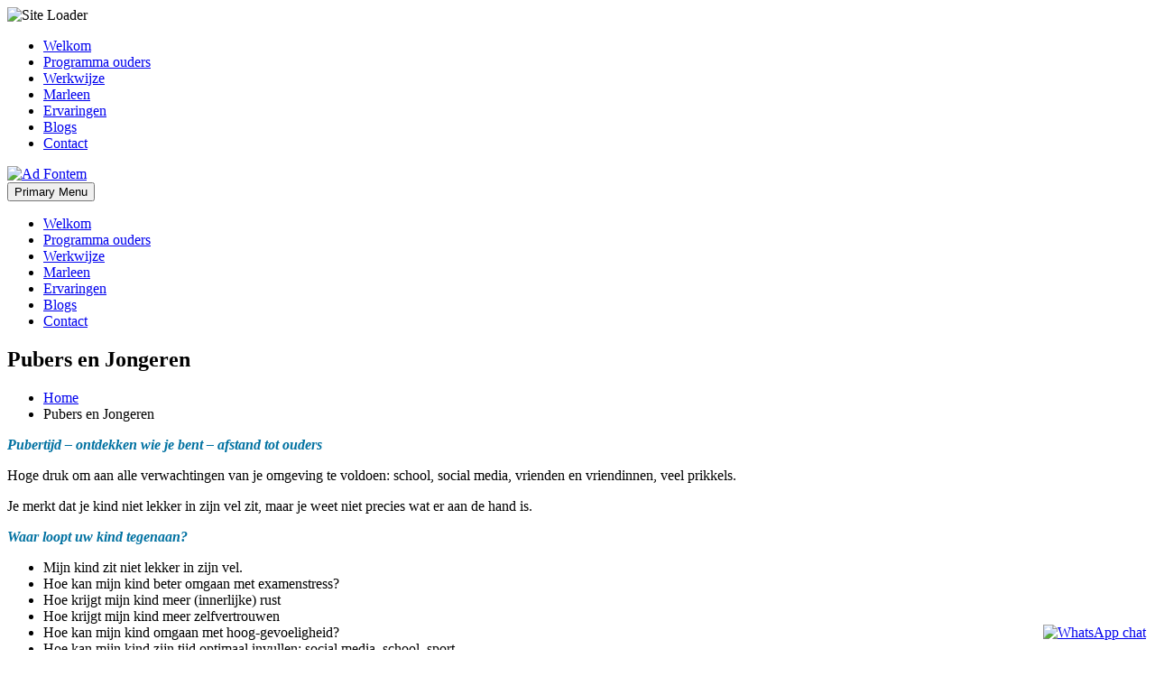

--- FILE ---
content_type: text/html; charset=UTF-8
request_url: https://marleenkoertshuis.nl/jongvolwassenen/
body_size: 12780
content:
<!DOCTYPE html>
<html lang="nl-NL">
<head>
	<meta charset="UTF-8">
	<meta name="viewport" content="width=device-width, initial-scale=1">
	<link rel="profile" href="https://gmpg.org/xfn/11">
	<meta name='robots' content='index, follow, max-image-preview:large, max-snippet:-1, max-video-preview:-1' />
	<style>img:is([sizes="auto" i], [sizes^="auto," i]) { contain-intrinsic-size: 3000px 1500px }</style>
	
	<!-- This site is optimized with the Yoast SEO plugin v26.7 - https://yoast.com/wordpress/plugins/seo/ -->
	<title>Pubers en Jongeren - Ad Fontem</title>
	<link rel="canonical" href="https://marleenkoertshuis.nl/jongvolwassenen/" />
	<meta property="og:locale" content="nl_NL" />
	<meta property="og:type" content="article" />
	<meta property="og:title" content="Pubers en Jongeren - Ad Fontem" />
	<meta property="og:description" content="Pubertijd &#8211; ontdekken wie je bent &#8211; afstand tot ouders Hoge druk om aan alle verwachtingen van je omgeving te voldoen: school, social media, vrienden en vriendinnen, veel prikkels. Je merkt dat je kind niet lekker in zijn vel zit, maar je weet niet precies wat er aan de hand is. Waar loopt uw kind [&hellip;]" />
	<meta property="og:url" content="https://marleenkoertshuis.nl/jongvolwassenen/" />
	<meta property="og:site_name" content="Ad Fontem" />
	<meta property="article:publisher" content="https://www.facebook.com/Ad-Fontem-240383486863119" />
	<meta property="article:modified_time" content="2021-04-25T18:05:54+00:00" />
	<meta property="og:image" content="https://marleenkoertshuis.nl/wp-content/uploads/2019/12/image-1024x683.jpeg" />
	<meta name="twitter:card" content="summary_large_image" />
	<meta name="twitter:label1" content="Geschatte leestijd" />
	<meta name="twitter:data1" content="1 minuut" />
	<script type="application/ld+json" class="yoast-schema-graph">{"@context":"https://schema.org","@graph":[{"@type":"WebPage","@id":"https://marleenkoertshuis.nl/jongvolwassenen/","url":"https://marleenkoertshuis.nl/jongvolwassenen/","name":"Pubers en Jongeren - Ad Fontem","isPartOf":{"@id":"https://marleenkoertshuis.nl/#website"},"primaryImageOfPage":{"@id":"https://marleenkoertshuis.nl/jongvolwassenen/#primaryimage"},"image":{"@id":"https://marleenkoertshuis.nl/jongvolwassenen/#primaryimage"},"thumbnailUrl":"https://marleenkoertshuis.nl/wp-content/uploads/2019/12/image-1024x683.jpeg","datePublished":"2018-12-31T17:57:01+00:00","dateModified":"2021-04-25T18:05:54+00:00","breadcrumb":{"@id":"https://marleenkoertshuis.nl/jongvolwassenen/#breadcrumb"},"inLanguage":"nl-NL","potentialAction":[{"@type":"ReadAction","target":["https://marleenkoertshuis.nl/jongvolwassenen/"]}]},{"@type":"ImageObject","inLanguage":"nl-NL","@id":"https://marleenkoertshuis.nl/jongvolwassenen/#primaryimage","url":"https://marleenkoertshuis.nl/wp-content/uploads/2019/12/image.jpeg","contentUrl":"https://marleenkoertshuis.nl/wp-content/uploads/2019/12/image.jpeg","width":2250,"height":1500},{"@type":"BreadcrumbList","@id":"https://marleenkoertshuis.nl/jongvolwassenen/#breadcrumb","itemListElement":[{"@type":"ListItem","position":1,"name":"Home","item":"https://marleenkoertshuis.nl/"},{"@type":"ListItem","position":2,"name":"Pubers en Jongeren"}]},{"@type":"WebSite","@id":"https://marleenkoertshuis.nl/#website","url":"https://marleenkoertshuis.nl/","name":"Ad Fontem","description":"Healing en coaching","publisher":{"@id":"https://marleenkoertshuis.nl/#organization"},"potentialAction":[{"@type":"SearchAction","target":{"@type":"EntryPoint","urlTemplate":"https://marleenkoertshuis.nl/?s={search_term_string}"},"query-input":{"@type":"PropertyValueSpecification","valueRequired":true,"valueName":"search_term_string"}}],"inLanguage":"nl-NL"},{"@type":"Organization","@id":"https://marleenkoertshuis.nl/#organization","name":"Ad Fontem","url":"https://marleenkoertshuis.nl/","logo":{"@type":"ImageObject","inLanguage":"nl-NL","@id":"https://marleenkoertshuis.nl/#/schema/logo/image/","url":"https://marleenkoertshuis.nl/wp-content/uploads/2020/10/cropped-logo-marleen-def1-scaled-1.jpg","contentUrl":"https://marleenkoertshuis.nl/wp-content/uploads/2020/10/cropped-logo-marleen-def1-scaled-1.jpg","width":512,"height":512,"caption":"Ad Fontem"},"image":{"@id":"https://marleenkoertshuis.nl/#/schema/logo/image/"},"sameAs":["https://www.facebook.com/Ad-Fontem-240383486863119"]}]}</script>
	<!-- / Yoast SEO plugin. -->


<link rel='dns-prefetch' href='//fonts.googleapis.com' />
<link rel="alternate" type="application/rss+xml" title="Ad Fontem &raquo; feed" href="https://marleenkoertshuis.nl/feed/" />
<link rel="alternate" type="application/rss+xml" title="Ad Fontem &raquo; reacties feed" href="https://marleenkoertshuis.nl/comments/feed/" />
<script type="text/javascript">
/* <![CDATA[ */
window._wpemojiSettings = {"baseUrl":"https:\/\/s.w.org\/images\/core\/emoji\/16.0.1\/72x72\/","ext":".png","svgUrl":"https:\/\/s.w.org\/images\/core\/emoji\/16.0.1\/svg\/","svgExt":".svg","source":{"concatemoji":"https:\/\/marleenkoertshuis.nl\/wp-includes\/js\/wp-emoji-release.min.js?ver=a1b62923e835fa30b98ce27d5caa384c"}};
/*! This file is auto-generated */
!function(s,n){var o,i,e;function c(e){try{var t={supportTests:e,timestamp:(new Date).valueOf()};sessionStorage.setItem(o,JSON.stringify(t))}catch(e){}}function p(e,t,n){e.clearRect(0,0,e.canvas.width,e.canvas.height),e.fillText(t,0,0);var t=new Uint32Array(e.getImageData(0,0,e.canvas.width,e.canvas.height).data),a=(e.clearRect(0,0,e.canvas.width,e.canvas.height),e.fillText(n,0,0),new Uint32Array(e.getImageData(0,0,e.canvas.width,e.canvas.height).data));return t.every(function(e,t){return e===a[t]})}function u(e,t){e.clearRect(0,0,e.canvas.width,e.canvas.height),e.fillText(t,0,0);for(var n=e.getImageData(16,16,1,1),a=0;a<n.data.length;a++)if(0!==n.data[a])return!1;return!0}function f(e,t,n,a){switch(t){case"flag":return n(e,"\ud83c\udff3\ufe0f\u200d\u26a7\ufe0f","\ud83c\udff3\ufe0f\u200b\u26a7\ufe0f")?!1:!n(e,"\ud83c\udde8\ud83c\uddf6","\ud83c\udde8\u200b\ud83c\uddf6")&&!n(e,"\ud83c\udff4\udb40\udc67\udb40\udc62\udb40\udc65\udb40\udc6e\udb40\udc67\udb40\udc7f","\ud83c\udff4\u200b\udb40\udc67\u200b\udb40\udc62\u200b\udb40\udc65\u200b\udb40\udc6e\u200b\udb40\udc67\u200b\udb40\udc7f");case"emoji":return!a(e,"\ud83e\udedf")}return!1}function g(e,t,n,a){var r="undefined"!=typeof WorkerGlobalScope&&self instanceof WorkerGlobalScope?new OffscreenCanvas(300,150):s.createElement("canvas"),o=r.getContext("2d",{willReadFrequently:!0}),i=(o.textBaseline="top",o.font="600 32px Arial",{});return e.forEach(function(e){i[e]=t(o,e,n,a)}),i}function t(e){var t=s.createElement("script");t.src=e,t.defer=!0,s.head.appendChild(t)}"undefined"!=typeof Promise&&(o="wpEmojiSettingsSupports",i=["flag","emoji"],n.supports={everything:!0,everythingExceptFlag:!0},e=new Promise(function(e){s.addEventListener("DOMContentLoaded",e,{once:!0})}),new Promise(function(t){var n=function(){try{var e=JSON.parse(sessionStorage.getItem(o));if("object"==typeof e&&"number"==typeof e.timestamp&&(new Date).valueOf()<e.timestamp+604800&&"object"==typeof e.supportTests)return e.supportTests}catch(e){}return null}();if(!n){if("undefined"!=typeof Worker&&"undefined"!=typeof OffscreenCanvas&&"undefined"!=typeof URL&&URL.createObjectURL&&"undefined"!=typeof Blob)try{var e="postMessage("+g.toString()+"("+[JSON.stringify(i),f.toString(),p.toString(),u.toString()].join(",")+"));",a=new Blob([e],{type:"text/javascript"}),r=new Worker(URL.createObjectURL(a),{name:"wpTestEmojiSupports"});return void(r.onmessage=function(e){c(n=e.data),r.terminate(),t(n)})}catch(e){}c(n=g(i,f,p,u))}t(n)}).then(function(e){for(var t in e)n.supports[t]=e[t],n.supports.everything=n.supports.everything&&n.supports[t],"flag"!==t&&(n.supports.everythingExceptFlag=n.supports.everythingExceptFlag&&n.supports[t]);n.supports.everythingExceptFlag=n.supports.everythingExceptFlag&&!n.supports.flag,n.DOMReady=!1,n.readyCallback=function(){n.DOMReady=!0}}).then(function(){return e}).then(function(){var e;n.supports.everything||(n.readyCallback(),(e=n.source||{}).concatemoji?t(e.concatemoji):e.wpemoji&&e.twemoji&&(t(e.twemoji),t(e.wpemoji)))}))}((window,document),window._wpemojiSettings);
/* ]]> */
</script>

<style id='wp-emoji-styles-inline-css' type='text/css'>

	img.wp-smiley, img.emoji {
		display: inline !important;
		border: none !important;
		box-shadow: none !important;
		height: 1em !important;
		width: 1em !important;
		margin: 0 0.07em !important;
		vertical-align: -0.1em !important;
		background: none !important;
		padding: 0 !important;
	}
</style>
<link rel='stylesheet' id='wp-block-library-css' href='https://marleenkoertshuis.nl/wp-includes/css/dist/block-library/style.min.css?ver=a1b62923e835fa30b98ce27d5caa384c' type='text/css' media='all' />
<style id='wp-block-library-theme-inline-css' type='text/css'>
.wp-block-audio :where(figcaption){color:#555;font-size:13px;text-align:center}.is-dark-theme .wp-block-audio :where(figcaption){color:#ffffffa6}.wp-block-audio{margin:0 0 1em}.wp-block-code{border:1px solid #ccc;border-radius:4px;font-family:Menlo,Consolas,monaco,monospace;padding:.8em 1em}.wp-block-embed :where(figcaption){color:#555;font-size:13px;text-align:center}.is-dark-theme .wp-block-embed :where(figcaption){color:#ffffffa6}.wp-block-embed{margin:0 0 1em}.blocks-gallery-caption{color:#555;font-size:13px;text-align:center}.is-dark-theme .blocks-gallery-caption{color:#ffffffa6}:root :where(.wp-block-image figcaption){color:#555;font-size:13px;text-align:center}.is-dark-theme :root :where(.wp-block-image figcaption){color:#ffffffa6}.wp-block-image{margin:0 0 1em}.wp-block-pullquote{border-bottom:4px solid;border-top:4px solid;color:currentColor;margin-bottom:1.75em}.wp-block-pullquote cite,.wp-block-pullquote footer,.wp-block-pullquote__citation{color:currentColor;font-size:.8125em;font-style:normal;text-transform:uppercase}.wp-block-quote{border-left:.25em solid;margin:0 0 1.75em;padding-left:1em}.wp-block-quote cite,.wp-block-quote footer{color:currentColor;font-size:.8125em;font-style:normal;position:relative}.wp-block-quote:where(.has-text-align-right){border-left:none;border-right:.25em solid;padding-left:0;padding-right:1em}.wp-block-quote:where(.has-text-align-center){border:none;padding-left:0}.wp-block-quote.is-large,.wp-block-quote.is-style-large,.wp-block-quote:where(.is-style-plain){border:none}.wp-block-search .wp-block-search__label{font-weight:700}.wp-block-search__button{border:1px solid #ccc;padding:.375em .625em}:where(.wp-block-group.has-background){padding:1.25em 2.375em}.wp-block-separator.has-css-opacity{opacity:.4}.wp-block-separator{border:none;border-bottom:2px solid;margin-left:auto;margin-right:auto}.wp-block-separator.has-alpha-channel-opacity{opacity:1}.wp-block-separator:not(.is-style-wide):not(.is-style-dots){width:100px}.wp-block-separator.has-background:not(.is-style-dots){border-bottom:none;height:1px}.wp-block-separator.has-background:not(.is-style-wide):not(.is-style-dots){height:2px}.wp-block-table{margin:0 0 1em}.wp-block-table td,.wp-block-table th{word-break:normal}.wp-block-table :where(figcaption){color:#555;font-size:13px;text-align:center}.is-dark-theme .wp-block-table :where(figcaption){color:#ffffffa6}.wp-block-video :where(figcaption){color:#555;font-size:13px;text-align:center}.is-dark-theme .wp-block-video :where(figcaption){color:#ffffffa6}.wp-block-video{margin:0 0 1em}:root :where(.wp-block-template-part.has-background){margin-bottom:0;margin-top:0;padding:1.25em 2.375em}
</style>
<style id='classic-theme-styles-inline-css' type='text/css'>
/*! This file is auto-generated */
.wp-block-button__link{color:#fff;background-color:#32373c;border-radius:9999px;box-shadow:none;text-decoration:none;padding:calc(.667em + 2px) calc(1.333em + 2px);font-size:1.125em}.wp-block-file__button{background:#32373c;color:#fff;text-decoration:none}
</style>
<style id='global-styles-inline-css' type='text/css'>
:root{--wp--preset--aspect-ratio--square: 1;--wp--preset--aspect-ratio--4-3: 4/3;--wp--preset--aspect-ratio--3-4: 3/4;--wp--preset--aspect-ratio--3-2: 3/2;--wp--preset--aspect-ratio--2-3: 2/3;--wp--preset--aspect-ratio--16-9: 16/9;--wp--preset--aspect-ratio--9-16: 9/16;--wp--preset--color--black: #000000;--wp--preset--color--cyan-bluish-gray: #abb8c3;--wp--preset--color--white: #ffffff;--wp--preset--color--pale-pink: #f78da7;--wp--preset--color--vivid-red: #cf2e2e;--wp--preset--color--luminous-vivid-orange: #ff6900;--wp--preset--color--luminous-vivid-amber: #fcb900;--wp--preset--color--light-green-cyan: #7bdcb5;--wp--preset--color--vivid-green-cyan: #00d084;--wp--preset--color--pale-cyan-blue: #8ed1fc;--wp--preset--color--vivid-cyan-blue: #0693e3;--wp--preset--color--vivid-purple: #9b51e0;--wp--preset--color--tan: #E6DBAD;--wp--preset--color--yellow: #FDE64B;--wp--preset--color--orange: #ED7014;--wp--preset--color--red: #D0312D;--wp--preset--color--pink: #b565a7;--wp--preset--color--purple: #A32CC4;--wp--preset--color--blue: #3A43BA;--wp--preset--color--green: #3BB143;--wp--preset--color--brown: #231709;--wp--preset--color--grey: #6C626D;--wp--preset--gradient--vivid-cyan-blue-to-vivid-purple: linear-gradient(135deg,rgba(6,147,227,1) 0%,rgb(155,81,224) 100%);--wp--preset--gradient--light-green-cyan-to-vivid-green-cyan: linear-gradient(135deg,rgb(122,220,180) 0%,rgb(0,208,130) 100%);--wp--preset--gradient--luminous-vivid-amber-to-luminous-vivid-orange: linear-gradient(135deg,rgba(252,185,0,1) 0%,rgba(255,105,0,1) 100%);--wp--preset--gradient--luminous-vivid-orange-to-vivid-red: linear-gradient(135deg,rgba(255,105,0,1) 0%,rgb(207,46,46) 100%);--wp--preset--gradient--very-light-gray-to-cyan-bluish-gray: linear-gradient(135deg,rgb(238,238,238) 0%,rgb(169,184,195) 100%);--wp--preset--gradient--cool-to-warm-spectrum: linear-gradient(135deg,rgb(74,234,220) 0%,rgb(151,120,209) 20%,rgb(207,42,186) 40%,rgb(238,44,130) 60%,rgb(251,105,98) 80%,rgb(254,248,76) 100%);--wp--preset--gradient--blush-light-purple: linear-gradient(135deg,rgb(255,206,236) 0%,rgb(152,150,240) 100%);--wp--preset--gradient--blush-bordeaux: linear-gradient(135deg,rgb(254,205,165) 0%,rgb(254,45,45) 50%,rgb(107,0,62) 100%);--wp--preset--gradient--luminous-dusk: linear-gradient(135deg,rgb(255,203,112) 0%,rgb(199,81,192) 50%,rgb(65,88,208) 100%);--wp--preset--gradient--pale-ocean: linear-gradient(135deg,rgb(255,245,203) 0%,rgb(182,227,212) 50%,rgb(51,167,181) 100%);--wp--preset--gradient--electric-grass: linear-gradient(135deg,rgb(202,248,128) 0%,rgb(113,206,126) 100%);--wp--preset--gradient--midnight: linear-gradient(135deg,rgb(2,3,129) 0%,rgb(40,116,252) 100%);--wp--preset--font-size--small: 12px;--wp--preset--font-size--medium: 20px;--wp--preset--font-size--large: 36px;--wp--preset--font-size--x-large: 42px;--wp--preset--font-size--regular: 16px;--wp--preset--font-size--larger: 36px;--wp--preset--font-size--huge: 48px;--wp--preset--spacing--20: 0.44rem;--wp--preset--spacing--30: 0.67rem;--wp--preset--spacing--40: 1rem;--wp--preset--spacing--50: 1.5rem;--wp--preset--spacing--60: 2.25rem;--wp--preset--spacing--70: 3.38rem;--wp--preset--spacing--80: 5.06rem;--wp--preset--shadow--natural: 6px 6px 9px rgba(0, 0, 0, 0.2);--wp--preset--shadow--deep: 12px 12px 50px rgba(0, 0, 0, 0.4);--wp--preset--shadow--sharp: 6px 6px 0px rgba(0, 0, 0, 0.2);--wp--preset--shadow--outlined: 6px 6px 0px -3px rgba(255, 255, 255, 1), 6px 6px rgba(0, 0, 0, 1);--wp--preset--shadow--crisp: 6px 6px 0px rgba(0, 0, 0, 1);}:where(.is-layout-flex){gap: 0.5em;}:where(.is-layout-grid){gap: 0.5em;}body .is-layout-flex{display: flex;}.is-layout-flex{flex-wrap: wrap;align-items: center;}.is-layout-flex > :is(*, div){margin: 0;}body .is-layout-grid{display: grid;}.is-layout-grid > :is(*, div){margin: 0;}:where(.wp-block-columns.is-layout-flex){gap: 2em;}:where(.wp-block-columns.is-layout-grid){gap: 2em;}:where(.wp-block-post-template.is-layout-flex){gap: 1.25em;}:where(.wp-block-post-template.is-layout-grid){gap: 1.25em;}.has-black-color{color: var(--wp--preset--color--black) !important;}.has-cyan-bluish-gray-color{color: var(--wp--preset--color--cyan-bluish-gray) !important;}.has-white-color{color: var(--wp--preset--color--white) !important;}.has-pale-pink-color{color: var(--wp--preset--color--pale-pink) !important;}.has-vivid-red-color{color: var(--wp--preset--color--vivid-red) !important;}.has-luminous-vivid-orange-color{color: var(--wp--preset--color--luminous-vivid-orange) !important;}.has-luminous-vivid-amber-color{color: var(--wp--preset--color--luminous-vivid-amber) !important;}.has-light-green-cyan-color{color: var(--wp--preset--color--light-green-cyan) !important;}.has-vivid-green-cyan-color{color: var(--wp--preset--color--vivid-green-cyan) !important;}.has-pale-cyan-blue-color{color: var(--wp--preset--color--pale-cyan-blue) !important;}.has-vivid-cyan-blue-color{color: var(--wp--preset--color--vivid-cyan-blue) !important;}.has-vivid-purple-color{color: var(--wp--preset--color--vivid-purple) !important;}.has-black-background-color{background-color: var(--wp--preset--color--black) !important;}.has-cyan-bluish-gray-background-color{background-color: var(--wp--preset--color--cyan-bluish-gray) !important;}.has-white-background-color{background-color: var(--wp--preset--color--white) !important;}.has-pale-pink-background-color{background-color: var(--wp--preset--color--pale-pink) !important;}.has-vivid-red-background-color{background-color: var(--wp--preset--color--vivid-red) !important;}.has-luminous-vivid-orange-background-color{background-color: var(--wp--preset--color--luminous-vivid-orange) !important;}.has-luminous-vivid-amber-background-color{background-color: var(--wp--preset--color--luminous-vivid-amber) !important;}.has-light-green-cyan-background-color{background-color: var(--wp--preset--color--light-green-cyan) !important;}.has-vivid-green-cyan-background-color{background-color: var(--wp--preset--color--vivid-green-cyan) !important;}.has-pale-cyan-blue-background-color{background-color: var(--wp--preset--color--pale-cyan-blue) !important;}.has-vivid-cyan-blue-background-color{background-color: var(--wp--preset--color--vivid-cyan-blue) !important;}.has-vivid-purple-background-color{background-color: var(--wp--preset--color--vivid-purple) !important;}.has-black-border-color{border-color: var(--wp--preset--color--black) !important;}.has-cyan-bluish-gray-border-color{border-color: var(--wp--preset--color--cyan-bluish-gray) !important;}.has-white-border-color{border-color: var(--wp--preset--color--white) !important;}.has-pale-pink-border-color{border-color: var(--wp--preset--color--pale-pink) !important;}.has-vivid-red-border-color{border-color: var(--wp--preset--color--vivid-red) !important;}.has-luminous-vivid-orange-border-color{border-color: var(--wp--preset--color--luminous-vivid-orange) !important;}.has-luminous-vivid-amber-border-color{border-color: var(--wp--preset--color--luminous-vivid-amber) !important;}.has-light-green-cyan-border-color{border-color: var(--wp--preset--color--light-green-cyan) !important;}.has-vivid-green-cyan-border-color{border-color: var(--wp--preset--color--vivid-green-cyan) !important;}.has-pale-cyan-blue-border-color{border-color: var(--wp--preset--color--pale-cyan-blue) !important;}.has-vivid-cyan-blue-border-color{border-color: var(--wp--preset--color--vivid-cyan-blue) !important;}.has-vivid-purple-border-color{border-color: var(--wp--preset--color--vivid-purple) !important;}.has-vivid-cyan-blue-to-vivid-purple-gradient-background{background: var(--wp--preset--gradient--vivid-cyan-blue-to-vivid-purple) !important;}.has-light-green-cyan-to-vivid-green-cyan-gradient-background{background: var(--wp--preset--gradient--light-green-cyan-to-vivid-green-cyan) !important;}.has-luminous-vivid-amber-to-luminous-vivid-orange-gradient-background{background: var(--wp--preset--gradient--luminous-vivid-amber-to-luminous-vivid-orange) !important;}.has-luminous-vivid-orange-to-vivid-red-gradient-background{background: var(--wp--preset--gradient--luminous-vivid-orange-to-vivid-red) !important;}.has-very-light-gray-to-cyan-bluish-gray-gradient-background{background: var(--wp--preset--gradient--very-light-gray-to-cyan-bluish-gray) !important;}.has-cool-to-warm-spectrum-gradient-background{background: var(--wp--preset--gradient--cool-to-warm-spectrum) !important;}.has-blush-light-purple-gradient-background{background: var(--wp--preset--gradient--blush-light-purple) !important;}.has-blush-bordeaux-gradient-background{background: var(--wp--preset--gradient--blush-bordeaux) !important;}.has-luminous-dusk-gradient-background{background: var(--wp--preset--gradient--luminous-dusk) !important;}.has-pale-ocean-gradient-background{background: var(--wp--preset--gradient--pale-ocean) !important;}.has-electric-grass-gradient-background{background: var(--wp--preset--gradient--electric-grass) !important;}.has-midnight-gradient-background{background: var(--wp--preset--gradient--midnight) !important;}.has-small-font-size{font-size: var(--wp--preset--font-size--small) !important;}.has-medium-font-size{font-size: var(--wp--preset--font-size--medium) !important;}.has-large-font-size{font-size: var(--wp--preset--font-size--large) !important;}.has-x-large-font-size{font-size: var(--wp--preset--font-size--x-large) !important;}
:where(.wp-block-post-template.is-layout-flex){gap: 1.25em;}:where(.wp-block-post-template.is-layout-grid){gap: 1.25em;}
:where(.wp-block-columns.is-layout-flex){gap: 2em;}:where(.wp-block-columns.is-layout-grid){gap: 2em;}
:root :where(.wp-block-pullquote){font-size: 1.5em;line-height: 1.6;}
</style>
<link rel='stylesheet' id='ccw_main_css-css' href='https://marleenkoertshuis.nl/wp-content/plugins/click-to-chat-for-whatsapp/prev/assets/css/mainstyles.css?ver=4.36' type='text/css' media='all' />
<link rel='stylesheet' id='contact-form-7-css' href='https://marleenkoertshuis.nl/wp-content/plugins/contact-form-7/includes/css/styles.css?ver=6.1.4' type='text/css' media='all' />
<link rel='stylesheet' id='business-consultr-google-fonts-css' href='https://fonts.googleapis.com/css?family=Poppins:300,400,400i,500,600,700,800,900' type='text/css' media='all' />
<link rel='stylesheet' id='bootstrap-css' href='https://marleenkoertshuis.nl/wp-content/themes/business-consultr/assets/vendors/bootstrap/css/bootstrap.min.css' type='text/css' media='all' />
<link rel='stylesheet' id='kfi-icons-css' href='https://marleenkoertshuis.nl/wp-content/themes/business-consultr/assets/vendors/kf-icons/css/style.css' type='text/css' media='all' />
<link rel='stylesheet' id='owlcarousel-css' href='https://marleenkoertshuis.nl/wp-content/themes/business-consultr/assets/vendors/OwlCarousel2-2.2.1/assets/owl.carousel.min.css' type='text/css' media='all' />
<link rel='stylesheet' id='owlcarousel-theme-css' href='https://marleenkoertshuis.nl/wp-content/themes/business-consultr/assets/vendors/OwlCarousel2-2.2.1/assets/owl.theme.default.min.css' type='text/css' media='all' />
<link rel='stylesheet' id='business-consultr-blocks-css' href='https://marleenkoertshuis.nl/wp-content/themes/business-consultr/assets/css/blocks.min.css' type='text/css' media='all' />
<link rel='stylesheet' id='business-consultr-style-css' href='https://marleenkoertshuis.nl/wp-content/themes/fitness-business/style.css' type='text/css' media='all' />
<link rel='stylesheet' id='fitness-business-style-parent-css' href='https://marleenkoertshuis.nl/wp-content/themes/business-consultr/style.css?ver=a1b62923e835fa30b98ce27d5caa384c' type='text/css' media='all' />
<link rel='stylesheet' id='fitness-business-style-css' href='https://marleenkoertshuis.nl/wp-content/themes/fitness-business/style.css?ver=1.0.0' type='text/css' media='all' />
<link rel='stylesheet' id='fitness-business-google-fonts-css' href='//fonts.googleapis.com/css?family=Montserrat%3A300%2C400%2C400i%2C500%2C600%2C700&#038;ver=6.8.3' type='text/css' media='all' />
<link rel='stylesheet' id='__EPYT__style-css' href='https://marleenkoertshuis.nl/wp-content/plugins/youtube-embed-plus/styles/ytprefs.min.css?ver=14.2.4' type='text/css' media='all' />
<style id='__EPYT__style-inline-css' type='text/css'>

                .epyt-gallery-thumb {
                        width: 33.333%;
                }
                
</style>
<link rel='stylesheet' id='call-now-button-modern-style-css' href='https://marleenkoertshuis.nl/wp-content/plugins/call-now-button/resources/style/modern.css?ver=1.5.5' type='text/css' media='all' />
<script type="text/javascript" async src="https://marleenkoertshuis.nl/wp-content/plugins/burst-statistics/assets/js/timeme/timeme.min.js?ver=1767934329" id="burst-timeme-js"></script>
<script type="text/javascript" async src="https://marleenkoertshuis.nl/wp-content/uploads/burst/js/burst.min.js?ver=1768803133" id="burst-js"></script>
<script type="text/javascript" src="https://marleenkoertshuis.nl/wp-includes/js/jquery/jquery.min.js?ver=3.7.1" id="jquery-core-js"></script>
<script type="text/javascript" src="https://marleenkoertshuis.nl/wp-includes/js/jquery/jquery-migrate.min.js?ver=3.4.1" id="jquery-migrate-js"></script>
<script type="text/javascript" id="__ytprefs__-js-extra">
/* <![CDATA[ */
var _EPYT_ = {"ajaxurl":"https:\/\/marleenkoertshuis.nl\/wp-admin\/admin-ajax.php","security":"c2f884d024","gallery_scrolloffset":"20","eppathtoscripts":"https:\/\/marleenkoertshuis.nl\/wp-content\/plugins\/youtube-embed-plus\/scripts\/","eppath":"https:\/\/marleenkoertshuis.nl\/wp-content\/plugins\/youtube-embed-plus\/","epresponsiveselector":"[\"iframe.__youtube_prefs__\"]","epdovol":"1","version":"14.2.4","evselector":"iframe.__youtube_prefs__[src], iframe[src*=\"youtube.com\/embed\/\"], iframe[src*=\"youtube-nocookie.com\/embed\/\"]","ajax_compat":"","maxres_facade":"eager","ytapi_load":"light","pause_others":"","stopMobileBuffer":"1","facade_mode":"1","not_live_on_channel":""};
/* ]]> */
</script>
<script type="text/javascript" src="https://marleenkoertshuis.nl/wp-content/plugins/youtube-embed-plus/scripts/ytprefs.min.js?ver=14.2.4" id="__ytprefs__-js"></script>
<link rel="https://api.w.org/" href="https://marleenkoertshuis.nl/wp-json/" /><link rel="alternate" title="JSON" type="application/json" href="https://marleenkoertshuis.nl/wp-json/wp/v2/pages/96" /><link rel="EditURI" type="application/rsd+xml" title="RSD" href="https://marleenkoertshuis.nl/xmlrpc.php?rsd" />
<link rel="alternate" title="oEmbed (JSON)" type="application/json+oembed" href="https://marleenkoertshuis.nl/wp-json/oembed/1.0/embed?url=https%3A%2F%2Fmarleenkoertshuis.nl%2Fjongvolwassenen%2F" />
<link rel="alternate" title="oEmbed (XML)" type="text/xml+oembed" href="https://marleenkoertshuis.nl/wp-json/oembed/1.0/embed?url=https%3A%2F%2Fmarleenkoertshuis.nl%2Fjongvolwassenen%2F&#038;format=xml" />
	<style type="text/css">
		.offcanvas-menu-open .kt-offcanvas-overlay {
		    position: fixed;
		    width: 100%;
		    height: 100%;
		    background: rgba(0, 0, 0, 0.7);
		    opacity: 1;
		    z-index: 9;
		    top: 0px;
		}

		.kt-offcanvas-overlay {
		    width: 0;
		    height: 0;
		    opacity: 0;
		    transition: opacity 0.5s;
		}
		
		#primary-nav-container{
			padding-top: 0px;
		}

		.masonry-grid.wrap-post-list {
			width: 100% !important;
		}

		
					@media screen and (min-width: 992px){
				body.home.page .wrap-inner-banner .page-header {
				    margin-bottom: calc(10% + 150px);
				}
			}
		
		
		
		
		.block-callback {
		   background-image: url(https://marleenkoertshuis.nl/wp-content/themes/business-consultr/assets/images/placeholder/business-consultr-banner-1920-850.jpg );
		 }

		/*======================================*/
		/* Site title */
		/*======================================*/
		.site-header .site-branding .site-title,
		.site-header .site-branding .site-title a {
			color: #117391;
		} 

		/*======================================*/
		/* Tagline title */
		/*======================================*/
		.site-header .site-branding .site-description {
			color: #117391;
		}

		/*======================================*/
		/* Primary color */
		/*======================================*/

		/*======================================*/
		/* Background Primary color */
		/*======================================*/
		.icon-block-outer:hover, .icon-block-outer:focus, .icon-block-outer:active, #go-top span:hover, #go-top span:focus, #go-top span:active, .page-numbers.current, .sub-title:before, .searchform .search-button {
			background-color: #117391		}

		/*======================================*/
		/* Primary border color */
		/*======================================*/
		.block-portfolio.block-grid .post-content:hover .post-content-inner, .block-portfolio.block-grid .post-content:focus .post-content-inner, .block-portfolio.block-grid .post-content:active .post-content-inner, #go-top span:hover, #go-top span:focus, #go-top span:active, .main-navigation ul ul, .page-numbers.current, .searchform .search-button {
			border-color: #117391		}

		/*======================================*/
		/* Primary text color */
		/*======================================*/

		.icon-block-outer .icon-outer span,
		.icon-block-outer .icon-content-area .button-container .button-text,
		.icon-block-outer .icon-content-area .button-container .button-text:before,
		.block-testimonial .slide-item article.post-content .post-content-inner .post-title cite span  {
			color: #117391		}

		/*======================================*/
		/* Secondary color */
		/*======================================*/

		/*======================================*/
		/* Secondary background color */
		/*======================================*/
		.button-primary, .block-contact .contact-form-section input[type="submit"], .block-contact .kt-contact-form-area .form-group input.form-control[type="submit"], .block-grid .post-content .post-content-inner span.cat a, .block-grid .post-content .post-content-inner .button-container .post-footer-detail .post-format-outer > span span, .comments-area .comment-respond .comment-form .submit {
			background-color: #000000		}

		/*======================================*/
		/* Secondary border color */
		/*======================================*/
		.button-primary, .block-contact .contact-form-section input[type="submit"], .block-contact .kt-contact-form-area .form-group input.form-control[type="submit"], .comments-area .comment-respond .comment-form .submit {
			border-color: #000000		}

		/*======================================*/
		/* Alternate color */
		/*======================================*/

		/*======================================*/
		/* Alternate border color */
		/*======================================*/
		.block-portfolio.block-grid .post-content .post-content-inner {
			border-color: #000000		}

	</style>
	<style type="text/css">.recentcomments a{display:inline !important;padding:0 !important;margin:0 !important;}</style>	<style id="business-consultr-custom-header-styles" type="text/css">
		.wrap-inner-banner .page-header .page-title,
		body.home.page .wrap-inner-banner .page-header .page-title {
			color: #blank;
		}
	</style>
<link rel="icon" href="https://marleenkoertshuis.nl/wp-content/uploads/2020/10/cropped-logo-marleen-def1-scaled-1-32x32.jpg" sizes="32x32" />
<link rel="icon" href="https://marleenkoertshuis.nl/wp-content/uploads/2020/10/cropped-logo-marleen-def1-scaled-1-192x192.jpg" sizes="192x192" />
<link rel="apple-touch-icon" href="https://marleenkoertshuis.nl/wp-content/uploads/2020/10/cropped-logo-marleen-def1-scaled-1-180x180.jpg" />
<meta name="msapplication-TileImage" content="https://marleenkoertshuis.nl/wp-content/uploads/2020/10/cropped-logo-marleen-def1-scaled-1-270x270.jpg" />
        <style type="text/css" id="rmwr-dynamic-css">
        .read-link {
            font-weight: normal;
            color: #166030;
            background: #ffffff;
            padding: 0px;
            border-bottom: 1px solid #000000;
            -webkit-box-shadow: none !important;
            box-shadow: none !important;
            cursor: pointer;
            text-decoration: none;
            display: inline-block;
            border-top: none;
            border-left: none;
            border-right: none;
            transition: color 0.3s ease, background-color 0.3s ease;
        }
        
        .read-link:hover,
        .read-link:focus {
            color: #191919;
            text-decoration: none;
            outline: 2px solid #166030;
            outline-offset: 2px;
        }
        
        .read-link:focus {
            outline: 2px solid #166030;
            outline-offset: 2px;
        }
        
        .read_div {
            margin-top: 10px;
        }
        
        .read_div[data-animation="fade"] {
            transition: opacity 0.3s ease;
        }
        
        /* Print optimization (Free feature) */
                @media print {
            .read_div[style*="display: none"] {
                display: block !important;
            }
            .read-link {
                display: none !important;
            }
        }
                </style>
        </head>

<body data-rsssl=1 class="wp-singular page-template-default page page-id-96 wp-custom-logo wp-theme-business-consultr wp-child-theme-fitness-business" data-burst_id="96" data-burst_type="page">

	<div id="site-loader">
		<div class="site-loader-inner">
			<img src="https://marleenkoertshuis.nl/wp-content/themes/business-consultr/assets/images/placeholder/loader.gif" alt="Site Loader">		</div>
	</div>

	<div id="page" class="site">
		<a class="skip-link screen-reader-text" href="#content">
			Skip to content		</a>
		<div id="offcanvas-menu">
	<div class="close-offcanvas-menu">
		<span class="kfi kfi-close"></span>
	</div>
	<div id="primary-nav-offcanvas" class="offcanvas-navigation">
		<ul id="primary-menu" class="primary-menu"><li id="menu-item-31" class="menu-item menu-item-type-post_type menu-item-object-page menu-item-home menu-item-31"><a href="https://marleenkoertshuis.nl/">Welkom</a></li>
<li id="menu-item-1110" class="menu-item menu-item-type-post_type menu-item-object-page menu-item-1110"><a href="https://marleenkoertshuis.nl/healing-programma/">Programma ouders</a></li>
<li id="menu-item-819" class="menu-item menu-item-type-post_type menu-item-object-page menu-item-819"><a href="https://marleenkoertshuis.nl/behandelingen/">Werkwijze</a></li>
<li id="menu-item-194" class="menu-item menu-item-type-post_type menu-item-object-page menu-item-194"><a href="https://marleenkoertshuis.nl/marleen-koertshuis/">Marleen</a></li>
<li id="menu-item-352" class="menu-item menu-item-type-post_type menu-item-object-page menu-item-352"><a href="https://marleenkoertshuis.nl/referenties/">Ervaringen</a></li>
<li id="menu-item-1299" class="menu-item menu-item-type-post_type menu-item-object-page menu-item-1299"><a href="https://marleenkoertshuis.nl/blogs/">Blogs</a></li>
<li id="menu-item-1389" class="menu-item menu-item-type-post_type menu-item-object-page menu-item-1389"><a href="https://marleenkoertshuis.nl/contact/">Contact</a></li>
</ul>	</div>
</div>				<header id="masthead" class="wrapper site-header" role="banner">
			<div class="container">
				<div class="row">
					<div class="col-xs-5 col-sm-7 col-md-3">
						<div class="site-branding-outer clearfix">
	<div class="site-branding">
	<a href="https://marleenkoertshuis.nl/" class="custom-logo-link" rel="home"><img width="2560" height="699" src="https://marleenkoertshuis.nl/wp-content/uploads/2021/01/Logo-Teun-Definitief-1.0-scaled.jpg" class="custom-logo" alt="Ad Fontem" decoding="async" fetchpriority="high" srcset="https://marleenkoertshuis.nl/wp-content/uploads/2021/01/Logo-Teun-Definitief-1.0-scaled.jpg 2560w, https://marleenkoertshuis.nl/wp-content/uploads/2021/01/Logo-Teun-Definitief-1.0-300x82.jpg 300w, https://marleenkoertshuis.nl/wp-content/uploads/2021/01/Logo-Teun-Definitief-1.0-1024x280.jpg 1024w, https://marleenkoertshuis.nl/wp-content/uploads/2021/01/Logo-Teun-Definitief-1.0-768x210.jpg 768w, https://marleenkoertshuis.nl/wp-content/uploads/2021/01/Logo-Teun-Definitief-1.0-1536x419.jpg 1536w, https://marleenkoertshuis.nl/wp-content/uploads/2021/01/Logo-Teun-Definitief-1.0-2048x559.jpg 2048w" sizes="(max-width: 2560px) 100vw, 2560px" /></a>	</div><!-- .site-branding -->
</div>					</div>
															<div class="visible-md visible-lg col-md-9" id="primary-nav-container">
						<div id="navigation" class="hidden-xs hidden-sm">
						    <nav id="site-navigation" class="main-navigation" role="navigation" aria-label="Primary Menu">
						    	<button class="menu-toggle" aria-controls="primary-menu" aria-expanded="false">Primary Menu</button>
								<ul id="primary-menu" class="primary-menu"><li class="menu-item menu-item-type-post_type menu-item-object-page menu-item-home menu-item-31"><a href="https://marleenkoertshuis.nl/">Welkom</a></li>
<li class="menu-item menu-item-type-post_type menu-item-object-page menu-item-1110"><a href="https://marleenkoertshuis.nl/healing-programma/">Programma ouders</a></li>
<li class="menu-item menu-item-type-post_type menu-item-object-page menu-item-819"><a href="https://marleenkoertshuis.nl/behandelingen/">Werkwijze</a></li>
<li class="menu-item menu-item-type-post_type menu-item-object-page menu-item-194"><a href="https://marleenkoertshuis.nl/marleen-koertshuis/">Marleen</a></li>
<li class="menu-item menu-item-type-post_type menu-item-object-page menu-item-352"><a href="https://marleenkoertshuis.nl/referenties/">Ervaringen</a></li>
<li class="menu-item menu-item-type-post_type menu-item-object-page menu-item-1299"><a href="https://marleenkoertshuis.nl/blogs/">Blogs</a></li>
<li class="menu-item menu-item-type-post_type menu-item-object-page menu-item-1389"><a href="https://marleenkoertshuis.nl/contact/">Contact</a></li>
</ul>						    </nav>
						</div>
					</div>
					<div class="col-xs-7 col-sm-5 col-md-2" id="header-bottom-right-outer">
						<div class="header-bottom-right">
							<span class="alt-menu-icon visible-sm">
								<a class="offcanvas-menu-toggler" href="#">
									<span class="kfi kfi-menu"></span>
								</a>
							</span>
													</div>
					</div>
				</div>
			</div>
		</header><!-- #masthead -->
		<div id="content" class="wrapper site-main">


<section class="wrapper wrap-inner-banner" style="background-image: url('https://marleenkoertshuis.nl/wp-content/uploads/2020/05/header-volwassenen-1-scaled.jpg')">
	<div class="container">
		<header class="page-header">
			<div class="inner-header-content">
				<h1 class="page-title">Pubers en Jongeren</h1>
							</div>
		</header>
	</div>
</section>
<section class="wrapper breadcrumb-wrap">
	<div class="container">
		<nav role="navigation" aria-label="Breadcrumbs" class="breadcrumb-trail breadcrumbs" itemprop="breadcrumb"><ul class="trail-items" itemscope itemtype="http://schema.org/BreadcrumbList"><meta name="numberOfItems" content="2" /><meta name="itemListOrder" content="Ascending" /><li itemprop="itemListElement" itemscope itemtype="http://schema.org/ListItem" class="trail-item trail-begin"><a href="https://marleenkoertshuis.nl/" rel="home" itemprop="item"><span itemprop="name">Home</span></a><meta itemprop="position" content="1" /></li><li itemprop="itemListElement" itemscope itemtype="http://schema.org/ListItem" class="trail-item trail-end"><span itemprop="item"><span itemprop="name">Pubers en Jongeren</span></span><meta itemprop="position" content="2" /></li></ul></nav>	</div>
</section><section class="wrapper wrap-detail-page">
	<div class="container">
		<div class="row">
			<div class="col-xs-12 col-sm-12 col-md-12">
				<article id="post-96" class="post-content post-96 page type-page status-publish hentry">
    <div class="post-content-inner">
                <div class="post-text">
            
<p><em><strong><span style="color:#0071a1" class="has-inline-color">Pubertijd &#8211; ontdekken wie je bent</span></strong></em><strong><em><span style="color:#0071a1" class="has-inline-color"> &#8211; afstand tot ouders</span></em></strong></p>



<p><span class="has-inline-color has-black-color">Hoge druk om aan alle verwachtingen van je omgeving te voldoen: school, social media, vrienden en vriendinnen, veel prikkels.</span></p>



<div class="wp-block-image"><figure class="alignright size-large is-resized"><img decoding="async" src="https://marleenkoertshuis.nl/wp-content/uploads/2019/12/image-1024x683.jpeg" alt="" class="wp-image-382" width="442" height="295" srcset="https://marleenkoertshuis.nl/wp-content/uploads/2019/12/image-1024x683.jpeg 1024w, https://marleenkoertshuis.nl/wp-content/uploads/2019/12/image-300x200.jpeg 300w, https://marleenkoertshuis.nl/wp-content/uploads/2019/12/image-768x512.jpeg 768w, https://marleenkoertshuis.nl/wp-content/uploads/2019/12/image-1536x1024.jpeg 1536w, https://marleenkoertshuis.nl/wp-content/uploads/2019/12/image-2048x1365.jpeg 2048w" sizes="(max-width: 442px) 100vw, 442px" /></figure></div>



<p><span class="has-inline-color has-black-color">Je merkt dat je kind niet lekker in zijn vel zit, maar je weet niet precies wat er aan de hand is. </span></p>



<p><strong><em><span style="color:#0071a1" class="has-inline-color">Waar loopt uw kind tegenaan?</span></em></strong></p>



<ul class="wp-block-list"><li><span class="has-inline-color has-black-color">Mijn kind zit niet lekker in zijn vel.</span></li><li><span class="has-inline-color has-black-color">Hoe kan mijn kind beter omgaan met examenstress?</span></li><li><span class="has-inline-color has-black-color">Hoe krijgt mijn kind meer (innerlijke) rust</span></li><li><span class="has-inline-color has-black-color">Hoe krijgt mijn kind meer zelfvertrouwen</span></li><li><span class="has-inline-color has-black-color">Hoe kan mijn kind omgaan met hoog-gevoeligheid?</span></li><li><span class="has-inline-color has-black-color">Hoe kan mijn kind zijn tijd optimaal invullen: social media, school, sport.</span></li><li><span class="has-inline-color has-black-color">Hoe kan mijn kind omgaan met (online) pesten?</span></li></ul>



<p><span class="has-inline-color has-black-color">Voor mij staat de puber of de jongere centraal. Hij of zij kan aangeven of de ouders wel of niet bij de behandeling aanwezig zijn. </span></p>





<p></p>
        </div>
        		<footer class="post-footer">
            <div class="detail">

            	<!-- Hide this section in single page  -->
            		<span class="author">
	    <a href="https://marleenkoertshuis.nl/author/edwin/">
	        <img alt='' src='https://secure.gravatar.com/avatar/493ffae8ab43d2d522e9798343aeb82d40b6d8b9aa01d509df6c4f72b8941626?s=32&#038;d=mm&#038;r=g' srcset='https://secure.gravatar.com/avatar/493ffae8ab43d2d522e9798343aeb82d40b6d8b9aa01d509df6c4f72b8941626?s=64&#038;d=mm&#038;r=g 2x' class='avatar avatar-32 photo' height='32' width='32' decoding='async'/>	    </a>
	</span>
	<span class="author-name">
		<a href="https://marleenkoertshuis.nl/author/edwin/">
			edwin		</a>
	</span>
	<span class="divider">/</span>
				
					<span class="screen-reader-text">Posted on</span>
	<span class="posted-on">
		<a href="https://marleenkoertshuis.nl/2018/12/31/" rel="bookmark">
			<time class="entry-date published" datetime="2018-12-31T17:57:01+00:00">31 december 2018</time><time class="updated" datetime="2021-04-25T18:05:54+00:00">25 april 2021</time>		</a>
	</span>
	<span class="divider">/</span>
					
				<span class="comment-link">
					<a href="https://marleenkoertshuis.nl/jongvolwassenen/#respond">

						0					</a>
				</span>

											</div>
		</footer>
	    </div>
</article>			</div>
		</div>
	</div>
</section>
	
</div> <!-- end content -->

			
		<footer class="wrapper site-footer" role="contentinfo">
			<div class="container">
				<div class="footer-inner">
					<div class="row">
						<div class="col-xs-12 col-sm-6 col-md-6">
							<div class="site-info">
								Ad Fontem, Copyright ©2024, All Rights Reserved.							</div><!-- .site-info -->
						</div>
						<div class="col-xs-12 col-sm-6 col-md-6">
							<div class="footer-menu">
								<ul id="menu-onder-menu" class="menu"><li id="menu-item-371" class="menu-item menu-item-type-post_type menu-item-object-page menu-item-371"><a href="https://marleenkoertshuis.nl/cat-collectief/">CAT-Collectief</a></li>
<li id="menu-item-189" class="menu-item menu-item-type-post_type menu-item-object-page menu-item-189"><a href="https://marleenkoertshuis.nl/quantum-touch/">Quantum touch</a></li>
<li id="menu-item-190" class="menu-item menu-item-type-post_type menu-item-object-page menu-item-190"><a href="https://marleenkoertshuis.nl/helderweten-en-heldervoelen/">Helderweten en heldervoelen</a></li>
<li id="menu-item-188" class="menu-item menu-item-type-post_type menu-item-object-page menu-item-188"><a href="https://marleenkoertshuis.nl/reiki/">Reiki</a></li>
<li id="menu-item-191" class="menu-item menu-item-type-post_type menu-item-object-page menu-item-privacy-policy menu-item-191"><a rel="privacy-policy" href="https://marleenkoertshuis.nl/privacy-policy/">Privacybeleid</a></li>
<li id="menu-item-1298" class="menu-item menu-item-type-post_type menu-item-object-page menu-item-1298"><a href="https://marleenkoertshuis.nl/blogs/">Blogs</a></li>
</ul>							</div>
						</div>
					</div>
				</div>
			</div>
		</footer><!-- #colophon -->
		<script type="speculationrules">
{"prefetch":[{"source":"document","where":{"and":[{"href_matches":"\/*"},{"not":{"href_matches":["\/wp-*.php","\/wp-admin\/*","\/wp-content\/uploads\/*","\/wp-content\/*","\/wp-content\/plugins\/*","\/wp-content\/themes\/fitness-business\/*","\/wp-content\/themes\/business-consultr\/*","\/*\\?(.+)"]}},{"not":{"selector_matches":"a[rel~=\"nofollow\"]"}},{"not":{"selector_matches":".no-prefetch, .no-prefetch a"}}]},"eagerness":"conservative"}]}
</script>
<!-- Click to Chat - prev - https://holithemes.com/plugins/click-to-chat/ v4.36 -->

<div class="ccw_plugin chatbot" style="bottom:10px; right:10px;">
    <div class="ccw_style9 animated no-animation ccw-no-hover-an">
        <a target="_blank" href="https://web.whatsapp.com/send?phone=31623085583&#038;text=" rel="noreferrer" class="img-icon-a nofocus">   
            <img class="img-icon ccw-analytics" id="style-9" data-ccw="style-9" style="height: 48px;" src="https://marleenkoertshuis.nl/wp-content/plugins/click-to-chat-for-whatsapp/./new/inc/assets/img/whatsapp-icon-square.svg" alt="WhatsApp chat">
        </a>
    </div>
</div><!-- Call Now Button 1.5.5 (https://callnowbutton.com) [renderer:modern]-->
<a  href="tel:+31623085583" id="callnowbutton" class="call-now-button  cnb-zoom-100  cnb-zindex-10  cnb-text  cnb-single cnb-right cnb-displaymode cnb-displaymode-mobile-only" style="background-image:url([data-uri]); background-color:#009900;" onclick='return gtag_report_conversion("tel:+31623085583");'><span>Bel me</span></a><script type="text/javascript" id="ccw_app-js-extra">
/* <![CDATA[ */
var ht_ccw_var = {"page_title":"Pubers en Jongeren","google_analytics":"true","ga_category":"Click to Chat for WhatsApp","ga_action":"Click","ga_label":"{{url}}"};
/* ]]> */
</script>
<script type="text/javascript" src="https://marleenkoertshuis.nl/wp-content/plugins/click-to-chat-for-whatsapp/prev/assets/js/app.js?ver=4.36" id="ccw_app-js"></script>
<script type="text/javascript" src="https://marleenkoertshuis.nl/wp-includes/js/dist/hooks.min.js?ver=4d63a3d491d11ffd8ac6" id="wp-hooks-js"></script>
<script type="text/javascript" src="https://marleenkoertshuis.nl/wp-includes/js/dist/i18n.min.js?ver=5e580eb46a90c2b997e6" id="wp-i18n-js"></script>
<script type="text/javascript" id="wp-i18n-js-after">
/* <![CDATA[ */
wp.i18n.setLocaleData( { 'text direction\u0004ltr': [ 'ltr' ] } );
/* ]]> */
</script>
<script type="text/javascript" src="https://marleenkoertshuis.nl/wp-content/plugins/contact-form-7/includes/swv/js/index.js?ver=6.1.4" id="swv-js"></script>
<script type="text/javascript" id="contact-form-7-js-translations">
/* <![CDATA[ */
( function( domain, translations ) {
	var localeData = translations.locale_data[ domain ] || translations.locale_data.messages;
	localeData[""].domain = domain;
	wp.i18n.setLocaleData( localeData, domain );
} )( "contact-form-7", {"translation-revision-date":"2025-09-30 06:28:05+0000","generator":"GlotPress\/4.0.1","domain":"messages","locale_data":{"messages":{"":{"domain":"messages","plural-forms":"nplurals=2; plural=n != 1;","lang":"nl"},"This contact form is placed in the wrong place.":["Dit contactformulier staat op de verkeerde plek."],"Error:":["Fout:"]}},"comment":{"reference":"includes\/js\/index.js"}} );
/* ]]> */
</script>
<script type="text/javascript" id="contact-form-7-js-before">
/* <![CDATA[ */
var wpcf7 = {
    "api": {
        "root": "https:\/\/marleenkoertshuis.nl\/wp-json\/",
        "namespace": "contact-form-7\/v1"
    },
    "cached": 1
};
/* ]]> */
</script>
<script type="text/javascript" src="https://marleenkoertshuis.nl/wp-content/plugins/contact-form-7/includes/js/index.js?ver=6.1.4" id="contact-form-7-js"></script>
<script type="text/javascript" id="rmwr-frontend-js-extra">
/* <![CDATA[ */
var rmwrSettings = {"enableAnalytics":"","animationDefault":"fade","printExpand":"1","loadingText":"Loading..."};
/* ]]> */
</script>
<script type="text/javascript" src="https://marleenkoertshuis.nl/wp-content/plugins/read-more-without-refresh/js/frontend.js?ver=4.0.0" id="rmwr-frontend-js"></script>
<script type="text/javascript" src="https://marleenkoertshuis.nl/wp-content/themes/business-consultr/assets/vendors/bootstrap/js/bootstrap.min.js" id="bootstrap-js"></script>
<script type="text/javascript" src="https://marleenkoertshuis.nl/wp-content/themes/business-consultr/assets/vendors/OwlCarousel2-2.2.1/owl.carousel.min.js" id="owlcarousel-js"></script>
<script type="text/javascript" src="https://marleenkoertshuis.nl/wp-includes/js/imagesloaded.min.js?ver=5.0.0" id="imagesloaded-js"></script>
<script type="text/javascript" src="https://marleenkoertshuis.nl/wp-includes/js/masonry.min.js?ver=4.2.2" id="masonry-js"></script>
<script type="text/javascript" id="business-consultr-script-js-extra">
/* <![CDATA[ */
var BUSINESSCONSULTR = {"is_admin_bar_showing":"","enable_scroll_top_in_mobile":"0","home_slider":{"autoplay":false,"timeout":5000},"is_rtl":"","search_placeholder":"hit enter for search.","search_default_placeholder":"search..."};
/* ]]> */
</script>
<script type="text/javascript" src="https://marleenkoertshuis.nl/wp-content/themes/business-consultr/assets/js/main.min.js" id="business-consultr-script-js"></script>
<script type="text/javascript" src="https://marleenkoertshuis.nl/wp-content/themes/business-consultr/assets/js/skip-link-focus-fix.min.js" id="business-consultr-skip-link-focus-fix-js"></script>
<script type="text/javascript" src="https://marleenkoertshuis.nl/wp-content/plugins/youtube-embed-plus/scripts/fitvids.min.js?ver=14.2.4" id="__ytprefsfitvids__-js"></script>
	</body>
</html>

<!-- Page cached by LiteSpeed Cache 7.7 on 2026-01-19 07:03:47 -->